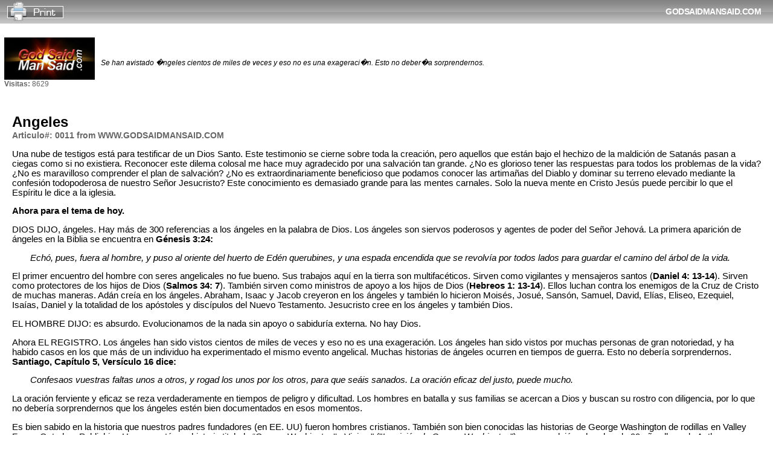

--- FILE ---
content_type: text/html
request_url: https://www.godsaidmansaid.com/es/printtopic.asp?ItemId=1855
body_size: 9064
content:
<html>

<head>
<meta http-equiv="Content-Type" content="text/html; charset=utf-8" />
<title>GODSAIDMANSAID.COM - Angeles</title>
<script language="JavaScript">
		function window.onbeforeprint(){
				//Remove Unwanted Header From The Print Job
				document.all["printbar"].style.display = "none";
				}
		function window.onafterprint(){
				//Reset the ColorBar to its original position
				document.all["printbar"].style.display = "block";
				}
	</script>
<style type="text/css">
#printBar {
color:#aa0101;
width: 100%;
height: 39px;
margin-bottom: 1em;
margin-top: 0;
margin-left:auto;
margin-right:auto;
background:url("sitegraphics/printbarbac.gif") repeat-x left top;
}
#printBarR {
padding-top:11px;
color:#FFFFFF;
width:178px;
height: 28px;
float:right;
font-family:Arial, Helvetica, sans-serif;
font-weight:bold;
font-size:14px;
letter-spacing:-.5px;
}
#printBarL {
color:#FFFFFF;
width:125px;
height: 39px;
float:left;
}
</style>
</head>

<body leftmargin="0" marginwidth="0" marginheight="0" topmargin="0" bgcolor="#FFFFFF">
<div name="printBar" id="printBar">
        <div id="printBarL"><img name="print" src="../sitegraphics/printbar-print.gif" width="125" border="0" onClick="window.print()" style="cursor:hand"></div>
        <div id="printBarR">GODSAIDMANSAID.COM</div>    
</div>
<table border="0" width="100%" cellspacing="1" cellpadding="0">
  <tr>
    <td width="100%">
      <table border="0" width="100%" cellpadding="4">
        <tr>
          <td width="1%" valign="top"><img border="0" width="150" height="70" src="../sitegraphics/gsms-logo-print.jpg"><br>
          <span style="font-family:Arial, Helvetica, sans-serif;font-size:12px;color:#666666;"><b>Visitas:</b> 8629</span>
          </td>
          <td width="99%">
            <!--<span style="font-family:Arial, Helvetica, sans-serif;font-size:18px;color:#000000;font-weight:bold;margin-top:10px;">Angeles</span><br>--><span style="font-family:Arial, Helvetica, sans-serif;font-size:12px;color:#000000;font-style:italic;">Se han avistado �ngeles cientos de miles de veces y eso no es una exageraci�n. Esto no deber�a sorprendernos.</span>
            </td>
        </tr>
      </table>
    </td>
  </tr>
</table>  
<div style="font-family:Arial, Helvetica, sans-serif;font-size:11pt;color:#000000;padding:20px;margin-top:5px;">
    <div style="font-family:Arial, Helvetica, sans-serif;font-size:24px;color:#000000;font-weight:bold;margin-top:10px;">Angeles<br>
      <span style="font-family:Arial, Helvetica, sans-serif;font-size:14px;color:#666666;">Articulo#: 0011 from WWW.GODSAIDMANSAID.COM</span>
  </div>
  <p><span style="font-weight: 400;">Una nube de testigos est&aacute; para testificar de un Dios Santo. Este testimonio se cierne sobre toda la creaci&oacute;n, pero aquellos que est&aacute;n bajo el hechizo de la maldici&oacute;n de Satan&aacute;s pasan a ciegas como si no existiera. Reconocer este dilema colosal me hace muy agradecido por una salvaci&oacute;n tan grande. &iquest;No es glorioso tener las respuestas para todos los problemas de la vida? &iquest;No es maravilloso comprender el plan de salvaci&oacute;n? &iquest;No es extraordinariamente beneficioso que podamos conocer las artima&ntilde;as del Diablo y dominar su terreno elevado mediante la confesi&oacute;n todopoderosa de nuestro Se&ntilde;or Jesucristo? Este conocimiento es demasiado grande para las mentes carnales. Solo la nueva mente en Cristo Jes&uacute;s puede percibir lo que el Esp&iacute;ritu le dice a la iglesia.&nbsp;</span></p>
<p><strong>Ahora para el tema de hoy.</strong></p>
<p><span style="font-weight: 400;">DIOS DIJO, &aacute;ngeles. Hay m&aacute;s de 300 referencias a los &aacute;ngeles en la palabra de Dios. Los &aacute;ngeles son siervos poderosos y agentes de poder del Se&ntilde;or Jehov&aacute;. La primera aparici&oacute;n de &aacute;ngeles en la Biblia se encuentra en </span><strong>G&eacute;nesis 3:24:</strong></p>
<p style="padding-left: 30px;"><em><span style="font-weight: 400;">Ech&oacute;, pues, fuera al hombre, y puso al oriente del huerto de Ed&eacute;n querubines, y una espada encendida que se revolv&iacute;a por todos lados para guardar el camino del &aacute;rbol de la vida.</span></em></p>
<p><span style="font-weight: 400;">El primer encuentro del hombre con seres angelicales no fue bueno. Sus trabajos aqu&iacute; en la tierra son multifac&eacute;ticos. Sirven como vigilantes y mensajeros santos (</span><strong>Daniel 4: 13-14</strong><span style="font-weight: 400;">). Sirven como protectores de los hijos de Dios (</span><strong>Salmos 34: 7</strong><span style="font-weight: 400;">). Tambi&eacute;n sirven como ministros de apoyo a los hijos de Dios (</span><strong>Hebreos 1: 13-14</strong><span style="font-weight: 400;">). Ellos luchan contra los enemigos de la Cruz de Cristo de muchas maneras. Ad&aacute;n cre&iacute;a en los &aacute;ngeles. Abraham, Isaac y Jacob creyeron en los &aacute;ngeles y tambi&eacute;n lo hicieron Mois&eacute;s, Josu&eacute;, Sans&oacute;n, Samuel, David, El&iacute;as, Eliseo, Ezequiel, Isa&iacute;as, Daniel y la totalidad de los ap&oacute;stoles y disc&iacute;pulos del Nuevo Testamento. Jesucristo cree en los &aacute;ngeles y tambi&eacute;n Dios.</span></p>
<p><span style="font-weight: 400;">EL HOMBRE DIJO: es absurdo. Evolucionamos de la nada sin apoyo o sabidur&iacute;a externa. No hay Dios.</span></p>
<p><span style="font-weight: 400;">Ahora EL REGISTRO. Los &aacute;ngeles han sido vistos cientos de miles de veces y eso no es una exageraci&oacute;n. Los &aacute;ngeles han sido vistos por muchas personas de gran notoriedad, y ha habido casos en los que m&aacute;s de un individuo ha experimentado el mismo evento angelical. Muchas historias de &aacute;ngeles ocurren en tiempos de guerra. Esto no deber&iacute;a sorprendernos. </span><strong>Santiago, Cap&iacute;tulo 5, Vers&iacute;culo 16 dice:</strong></p>
<p style="padding-left: 30px;"><em><span style="font-weight: 400;">Confesaos vuestras faltas unos a otros, y rogad los unos por los otros, para que se&aacute;is sanados. La oraci&oacute;n eficaz del justo, puede mucho.</span></em></p>
<p><span style="font-weight: 400;">La oraci&oacute;n ferviente y eficaz se reza verdaderamente en tiempos de peligro y dificultad. Los hombres en batalla y sus familias se acercan a Dios y buscan su rostro con diligencia, por lo que no deber&iacute;a sorprendernos que los &aacute;ngeles est&eacute;n bien documentados en esos momentos.</span></p>
<p><span style="font-weight: 400;">Es bien sabido en la historia que nuestros padres fundadores (en EE. UU) fueron hombres cristianos. Tambi&eacute;n son bien conocidas las historias de George Washington de rodillas en Valley Forge. Osterhus Publishing House cont&oacute; una historia titulada </span><span style="font-weight: 400;">&ldquo;</span><span style="font-weight: 400;">George Washington''s Vision," (</span><span style="font-weight: 400;">"</span><em><span style="font-weight: 400;">La visi&oacute;n de George Washington</span></em><span style="font-weight: 400;">"), que nos dej&oacute; un hombre de 99 a&ntilde;os llamado Anthony Sherman el 4 de julio de 1859, poco antes de la Guerra Civil de los Estados Unidos de Norteam&eacute;rica. Sherman sirvi&oacute; bajo George Washington. Relata la siguiente declaraci&oacute;n de Washington:</span></p>
<p style="padding-left: 30px;"><em><span style="font-weight: 400;">Washington, mirando a su compa&ntilde;ero con esa extra&ntilde;a mirada de dignidad que solo &eacute;l pod&iacute;a imponer, dijo a este &uacute;ltimo: "No s&eacute; si se debe a la ansiedad de mi mente, o qu&eacute;, pero esta tarde, mientras me preparaba una orden, algo pareci&oacute; perturbarme. Al levantar la vista, vi, de pie frente a m&iacute;, un ser singularmente hermoso. Estaba tan asombrado, porque hab&iacute;a dado &oacute;rdenes estrictas de que no me molestaran, pasaron algunos momentos antes de poder encontrar un lenguaje para indagar la causa de la visita. Una segunda, tercera e incluso una cuarta vez repet&iacute; mi pregunta, pero no recib&iacute; respuesta de mi misterioso visitante, excepto un leve alzar de sus ojos. Sent&iacute; extra&ntilde;as sensaciones esparci&eacute;ndose a trav&eacute;s de m&iacute; y me habr&iacute;a levantado, pero la mirada clavada del ser ante m&iacute; rindi&oacute; por dem&aacute;s imposible, la voluntad. Intent&eacute; una vez m&aacute;s hablar, pero mi lengua se hab&iacute;a vuelto in&uacute;til, como si se hubiera paralizado. Una nueva influencia, misteriosa, potente, irresistible, tom&oacute; posesi&oacute;n. Todo lo que pude hacer fue mirar fijamente, vagamente, a mi visitante desconocido. Poco a poco, la atm&oacute;sfera circundante pareci&oacute; llenarse de sensaciones y se volvi&oacute; luminosa. Todo en m&iacute; parec&iacute;a enrarecer, incluido el misterioso visitante&rdquo;.</span></em></p>
<p style="padding-left: 30px;"><em><span style="font-weight: 400;">"Empec&eacute; a sentirme como moribundo, o m&aacute;s bien a experimentar las sensaciones que a veces he imaginado acompa&ntilde;an a la desilusi&oacute;n. No pensaba, no razonaba, no me mov&iacute;a; todos eran igualmente imposibles de hacer. S&oacute;lo era consciente de mirar fijamente, m&aacute;s ausente a mi compa&ntilde;ero."</span></em></p>
<p style="padding-left: 30px;"><em><span style="font-weight: 400;">"En ese momento escuch&eacute; una voz que dec&iacute;a: ''Hijo de la Rep&uacute;blica, mira y aprende".</span></em></p>
<p><span style="font-weight: 400;">El general Washington mir&oacute; y escuch&oacute; mientras el &aacute;ngel de Dios presentaba el futuro de Am&eacute;rica, que en ese momento era una rep&uacute;blica vulnerable e inmadura.</span></p>
<p><span style="font-weight: 400;">En el </span><em><span style="font-weight: 400;">Evening Courier</span></em><span style="font-weight: 400;"> de Portland, Maine, el 8 de marzo de 1862, se inform&oacute; un informe detallado del encuentro del general George McClellan con un &aacute;ngel. La historia que se repiti&oacute; en un libro titulado </span><em><span style="font-weight: 400;">Hear the Rush of Angel Wings</span></em><span style="font-weight: 400;"> (Escuche la avalancha de alas de &aacute;ngel) dice:</span></p>
<p style="padding-left: 30px;"><em><span style="font-weight: 400;">El general McClellan hab&iacute;a ido a Washington, DC, para asumir el mando del ej&eacute;rcito de los Estados Unidos. Siendo este el tercer d&iacute;a de su llegada, estuvo trabajando hasta las dos de la noche revisando los informes de los exploradores y estudiando sus mapas. Abrumado por el cansancio y el trabajo, apoy&oacute; la cabeza en los brazos sobre la mesa y se qued&oacute; dormido.</span></em></p>
<p style="padding-left: 30px;"><em><span style="font-weight: 400;">Unos diez minutos despu&eacute;s, la puerta cerrada con llave se abri&oacute; de repente y alguien entr&oacute; y se acerc&oacute; a &eacute;l, y con una voz de autoridad dijo: "General McClellan, &iquest;Acaso duerme en su puesto? Despi&eacute;rtese o antes de que se pueda evitar, &iexcl;El enemigo estar&aacute; en Washington! "</span></em></p>
<p style="padding-left: 30px;"><em><span style="font-weight: 400;">El general luego dio algunos detalles de la extra&ntilde;a experiencia que le sigui&oacute;. Cont&oacute; c&oacute;mo se sent&iacute;a suspendido en un espacio infinito. Por encima de &eacute;l escuch&oacute; una voz que lo sobresalt&oacute;. No supo si estaba despierto o dormido. Las paredes de la habitaci&oacute;n, con sus muebles y otros objetos, ya no eran visibles; pero los mapas que cubr&iacute;an la mesa a&uacute;n estaban ante &eacute;l. Luego se encontr&oacute; contemplando un "mapa viviente" de Am&eacute;rica que se extend&iacute;a desde el r&iacute;o Mississippi hasta el oc&eacute;ano Atl&aacute;ntico. El general no pudo identificar al ser que estaba junto a &eacute;l, excepto que ten&iacute;a la apariencia de un hombre.</span></em></p>
<p style="padding-left: 30px;"><em><span style="font-weight: 400;">Luego mir&oacute; el mapa misterioso que ten&iacute;a ante &eacute;l y se asombr&oacute; al ver los movimientos de las distintas tropas; y mientras observaba, se dio cuenta de que estaba viendo la imagen completa de las l&iacute;neas enemigas y la distribuci&oacute;n de sus fuerzas. Muy euf&oacute;rico, sinti&oacute; que ahora sab&iacute;a qu&eacute; estrategia usar para terminar la guerra r&aacute;pida y victoriosamente.</span></em></p>
<p style="padding-left: 30px;"><em><span style="font-weight: 400;">Pero luego su j&uacute;bilo dio paso a una gran aprensi&oacute;n porque, en este mapa en movimiento, vio a los soldados del enemigo moverse hacia la misma posici&oacute;n que &eacute;l hab&iacute;a pensado ocupar en unos d&iacute;as. Sab&iacute;a que el enemigo estaba al tanto de su plan de ataque.</span></em></p>
<p style="padding-left: 30px;"><em><span style="font-weight: 400;">Entonces la voz habl&oacute; de nuevo: "General McClellan, ha sido traicionado. Y si Dios no hubiera querido lo contrario, antes de que se pusiera el sol de ma&ntilde;ana, la bandera confederada habr&iacute;a ondeado sobre la capital y su propia tumba. Pero observa lo que vez. &iexcl;Tu tiempo es corto! "</span></em></p>
<p style="padding-left: 30px;"><em><span style="font-weight: 400;">Al notar el movimiento de las tropas en el "mapa viviente", tom&oacute; su l&aacute;piz y transfiri&oacute; su posici&oacute;n al mapa de papel en su escritorio. Entonces McClellan se dio cuenta de que la figura a su lado se volv&iacute;a luminosa llena de luz y gloria. &iexcl;Al levantar la vista, mir&oacute; el rostro de George Washington!</span></em></p>
<p style="padding-left: 30px;"><em><span style="font-weight: 400;">Sublime y digno, nuestro primer presidente mir&oacute; al desconcertado general y dijo lo siguiente. "General McClellan, mientras a&uacute;n estaba en la carne, contempl&eacute; el nacimiento de la Rep&uacute;blica Estadounidense. Fue realmente duro y sangriento, pero la bendici&oacute;n de Dios estaba sobre la naci&oacute;n y, por lo tanto, a trav&eacute;s de esta, su primera gran lucha por la existencia, &Eacute;l la sostuvo y la sac&oacute; triunfalmente con Su mano poderosa. No ha pasado un siglo desde entonces, y sin embargo, la joven Rep&uacute;blica ha tomado su posici&oacute;n a la par con naciones cuyas p&aacute;ginas de la historia se extienden por siglos en el pasado. Desde aquellos d&iacute;as oscuros, por el favor de Dios, ha prosperado enormemente. Pero ahora, precisamente por esta prosperidad, ha sido llevada a su segunda gran lucha. Esta es, con mucho, la prueba m&aacute;s peligrosa que ha tenido que soportar, pasando de la infancia a la madurez abierta. Ahora se le pide que logre ese gran resultado, el auto conquista: aprender esa importante lecci&oacute;n de autocontrol, autogobierno, que en el futuro la colocar&aacute; en la vanguardia del poder y la civilizaci&oacute;n.</span></em></p>
<p style="padding-left: 30px;"><em><span style="font-weight: 400;">"Pero su visi&oacute;n no se terminar&aacute; entonces; porque antes de que otro siglo haya pasado, los opresores de toda la tierra, odiando y envidiando su exaltaci&oacute;n, se unir&aacute;n y levantar&aacute;n sus manos contra su alto llamamiento, seguramente ser&aacute;n desconcertados, y entonces terminar&aacute; su TERCERA y &uacute;ltima gran lucha por la existencia. Desde entonces la Rep&uacute;blica continuar&aacute;, aumentando en poder y bondad hasta que sus fronteras terminar&aacute;n solo en los rincones m&aacute;s remotos de la tierra, y toda la tierra ser&aacute; bendecida por ella. Sin embargo, que en su prosperidad recuerde al Se&ntilde;or su Dios, y que su confianza est&eacute; siempre en &Eacute;l y nunca ser&aacute; confundida&rdquo;.</span></em></p>
<p style="padding-left: 30px;"><em><span style="font-weight: 400;">Despu&eacute;s de esto, el visitante celestial que parec&iacute;a ser Washington levant&oacute; la mano sobre la cabeza del general McClellan en se&ntilde;al de bendici&oacute;n. Un trueno que retumb&oacute; a trav&eacute;s del espacio despert&oacute; a McClellan sobresaltado, y se encontr&oacute; en su habitaci&oacute;n con sus mapas extendidos ante &eacute;l sobre la mesa, tal como lo hab&iacute;an estado antes de quedarse dormido.</span></em></p>
<p style="padding-left: 30px;"><em><span style="font-weight: 400;">Mientras miraba los mapas, not&oacute; una diferencia, ya que estaban cubiertos de marcas, signos y figuras que hab&iacute;a hecho durante el tiempo que pens&oacute; que hab&iacute;a estado durmiendo. Se puso de pie y comenz&oacute; a caminar por la habitaci&oacute;n para probarse a s&iacute; mismo que estaba realmente despierto y ve&iacute;a "bien". Luego, volviendo a mirar los mapas, encontr&oacute; que las marcas todav&iacute;a estaban all&iacute;.</span></em></p>
<p style="padding-left: 30px;"><em><span style="font-weight: 400;">Al darse cuenta de que esta experiencia fue divinamente dada, orden&oacute; ensillar su caballo y fue de campamento en campamento, ordenando que se hicieran los cambios necesarios para frustrar la ofensiva planeada del enemigo. La estrategia tuvo &eacute;xito e impidi&oacute; que la ciudad de Washington fuera capturada. El Ej&eacute;rcito Confederado, en ese momento, estaba tan cerca de la capital que Abraham Lincoln, sentado en la Casa Blanca, pod&iacute;a escuchar el rugido de la artiller&iacute;a confederada.</span></em></p>
<p style="padding-left: 30px;"><em><span style="font-weight: 400;">As&iacute; se salv&oacute; la Uni&oacute;n, y en la historia registrada del general McClellan concluye el relato de su visi&oacute;n con estas palabras: "El futuro es demasiado vasto para nuestra comprensi&oacute;n; todos somos hijos del presente. Cuando la paz haya vuelto a doblar sus brillantes alas y asentado en nuestra tierra, el mapa extra&ntilde;o y sobrenatural que fue marcado esa noche por una mano sobrenatural se conservar&aacute; entre los archivos estadounidenses, como un recordatorio precioso para la naci&oacute;n estadounidense de lo que le deben a Dios por su intervenci&oacute;n en la segunda gran lucha por existencia. &iexcl;En verdad, las obras de Dios est&aacute;n por encima del entendimiento del hombre!"</span></em></p>
<p><span style="font-weight: 400;">A los 30 d&iacute;as de este pr&oacute;ximo acontecimiento angelical, la historia fue bien conocida en toda Inglaterra como "Los &aacute;ngeles de Mons". Era agosto de 1914 cerca de Mons, Francia, donde las tropas brit&aacute;nicas fueron rodeadas, superadas en n&uacute;mero y condenadas a la destrucci&oacute;n. Muchos d&iacute;as lucharon valientemente mientras perd&iacute;an muchos hombres y mucho equipo. El capit&aacute;n Cecil W. Hayward estaba all&iacute;. &Eacute;l cuenta que de repente, en medio de intensos combates en ambos lados, la batalla se detuvo de manera inquietante. De todas las historias de &aacute;ngeles en batalla, este relato probablemente tiene el mayor n&uacute;mero de testigos oculares que relatan un evento singular. El capit&aacute;n Hayward dijo que lo que vieron las tropas brit&aacute;nicas fueron "cuatro o cinco seres maravillosos, mucho m&aacute;s grandes que los hombres" entre ellos y las tropas alemanas. Estos &aacute;ngeles enormes y brillantes estaban de espaldas a los brit&aacute;nicos y con los brazos extendidos hacia las tropas alemanas. En ese momento, los caballos montados por la caballer&iacute;a alemana se aterrorizaron y salieron en estampida en todas direcciones. Las tropas brit&aacute;nicas se salvaron.</span></p>
<p><span style="font-weight: 400;">El siguiente es un extracto del libro </span><em><span style="font-weight: 400;">The Truth About Angels</span></em><span style="font-weight: 400;"> (La verdad sobre los &aacute;ngeles):</span></p>
<p style="padding-left: 30px;"><em><span style="font-weight: 400;">El capit&aacute;n Hayward tambi&eacute;n escribi&oacute; sobre el incidente del "batall&oacute;n blanco" en B&eacute;thune tres a&ntilde;os y medio despu&eacute;s. Fue uno de los oficiales de inteligencia que interrog&oacute; a los prisioneros alemanes de esa batalla.</span></em></p>
<p style="padding-left: 30px;"><em><span style="font-weight: 400;">En abril de 1918, cerca del final de la Primera Guerra Mundial, cientos de soldados alemanes vieron a un misterioso batall&oacute;n blanco cerca de B&eacute;thune, Francia. Un oficial alem&aacute;n cont&oacute; que sus tropas marchaban con excelente humor porque pensaban que los brit&aacute;nicos estaban derrotados. De repente un teniente lo agarr&oacute; del brazo y le dijo:</span></em></p>
<p style="padding-left: 60px;"><em><span style="font-weight: 400;">Mire, Se&ntilde;or Capit&aacute;n, hay un gran cuerpo de hombres a caballo acerc&aacute;ndose a B&eacute;thune desde el otro lado. Mira, el humo de las casas en llamas se disipa y puedo distinguir sus uniformes. Todos van vestidos de blanco y est&aacute;n montados en caballos blancos. &iquest;Qui&eacute;nes pueden ser?</span></em></p>
<p style="padding-left: 30px;"><em><span style="font-weight: 400;">Al principio, el capit&aacute;n pens&oacute; que las tropas podr&iacute;an ser tropas coloniales brit&aacute;nicas montadas, pero no conoc&iacute;an a ninguna que vistiera uniformes blancos y montaran en caballos de guerra blancos. Los alemanes se detuvieron para ver a los soldados de caballer&iacute;a avanzar a trav&eacute;s del humo, sus figuras claramente delineadas por el sol. Los obuses de mortero sacudieron el suelo y el intenso fuego de las ametralladoras azot&oacute; a los hombres, pero la unidad de caballer&iacute;a vestida de blanco avanz&oacute; a trote lento. Ning&uacute;n hombre ni caballo result&oacute; herido.</span></em></p>
<p style="padding-left: 30px;"><em><span style="font-weight: 400;">Delante de ellos iba "una hermosa figura de hombre" que ten&iacute;a una espada a su lado como las que usaban los cruzados, pero sus manos sosten&iacute;an silenciosamente las riendas de su caballo. De repente, el terror se apoder&oacute; de las tropas alemanas y huyeron.</span></em></p>
<p style="padding-left: 30px;"><em><span style="font-weight: 400;">Las tropas brit&aacute;nicas no vieron a los jinetes vestidos de blanco. Solo los alemanes lo hicieron. El capit&aacute;n prusiano dijo que sab&iacute;a en ese momento que Alemania hab&iacute;a perdido la guerra debido a estas misteriosas tropas del lado de los brit&aacute;nicos.</span></em></p>
<p><span style="font-weight: 400;">Durante la Segunda Guerra Mundial, un domingo por la ma&ntilde;ana en septiembre de 1940, el primer ministro Winston Churchill y sus asesores estaban consultando en un b&uacute;nker subterr&aacute;neo. Inglaterra estaba experimentando una peligrosa escasez de materiales y la inteligencia dec&iacute;a que una invasi&oacute;n alemana era inminente. Mientras contemplaba sus opciones, hubo una alerta repentina. Atacaba una flotilla a&eacute;rea nazi. Nuevamente del libro de T. Law, </span><em><span style="font-weight: 400;">The Truth About Angels</span></em><span style="font-weight: 400;">:</span></p>
<p style="padding-left: 30px;"><em><span style="font-weight: 400;">En esa tranquila ma&ntilde;ana de domingo, una alerta repentina anunci&oacute; la aproximaci&oacute;n de aviones nazis desde varias direcciones. Cuarenta de una direcci&oacute;n, sesenta de otra, seguidos de una formaci&oacute;n de ochenta aviones. Esto era solo el principio. Los aviones continuaron llenando el cielo desde todas las direcciones.</span></em></p>
<p style="padding-left: 60px;"><em><span style="font-weight: 400;">A medida que cada formaci&oacute;n nazi se acercaba a la costa inglesa, un escuadr&oacute;n brit&aacute;nico se levantaba para enfrentarla. Dado que solo hab&iacute;a 25 escuadrones asignados al 11vo Comando de Combate que defend&iacute;an el sur de Inglaterra, pronto todos estaban en el aire. La tensi&oacute;n creci&oacute; en el refugio subterr&aacute;neo...</span></em></p>
<p style="padding-left: 60px;"><em><span style="font-weight: 400;">Entonces, inexplicablemente, los discos [marcadores] en el gr&aacute;fico de la pared comenzaron a moverse hacia el este. La gran flotilla a&eacute;rea nazi hab&iacute;a retrocedido. &iexcl;Con 185 de sus aviones derribados en llamas, estaban en retirada! &iexcl;Milagrosamente, contra toda probabilidad log&iacute;stica, la Fuerza A&eacute;rea Royal hab&iacute;a ganado la batalla!</span></em></p>
<p style="padding-left: 30px;"><em><span style="font-weight: 400;">No hubo una explicaci&oacute;n l&oacute;gica para el resultado de este ataque nazi durante la Batalla de Gran Breta&ntilde;a, pero los oficiales de inteligencia que interrogaron a los aviadores nazis derribados escucharon esta pregunta de al menos tres hombres diferentes: "&iquest;De d&oacute;nde sacaste todos los aviones que arrojaste a la batalla Breta&ntilde;a? "</span></em></p>
<p style="padding-left: 30px;"><em><span style="font-weight: 400;">La fuerza brit&aacute;nica era inferior, pero los alemanes afirmaron que los aviones brit&aacute;nicos que vieron los superaban en n&uacute;mero.</span></em></p>
<p style="padding-left: 30px;"><em><span style="font-weight: 400;">Una vez m&aacute;s, los brit&aacute;nicos, como naci&oacute;n, estaban orando por la seguridad de su pa&iacute;s y sus fuerzas militares. Desde 1940 hasta el final de la guerra, la gente de toda la mancomunidad observ&oacute; un momento de oraci&oacute;n silenciosa a las 9 p.m. todos los d&iacute;as.</span></em></p>
<p style="padding-left: 30px;"><em><span style="font-weight: 400;">Un oficial de inteligencia nazi encarcelado dijo a sus captores:</span></em></p>
<p style="padding-left: 60px;"><em><span style="font-weight: 400;">Con el sonido de tu reloj Big Ben cada noche a las nueve, usaron un arma secreta que no entend&iacute;amos. Fue muy poderosa y no pudimos encontrar ninguna contramedida contra ella.</span></em></p>
<p><span style="font-weight: 400;">DIOS DIJO, &aacute;ngeles.</span></p>
<p><span style="font-weight: 400;">EL HOMBRE DIJO: tonter&iacute;a.</span></p>
<p><span style="font-weight: 400;">Ahora t&uacute; tienes EL REGISTRO.</span></p>
<p>&nbsp;</p>
<p><span style="font-weight: 400;">Referencias:</span></p>
<p><span style="font-weight: 400;">REINA VALERA GOM&Eacute;Z 2010</span></p>
<p><span style="font-weight: 400;">"</span><span style="font-weight: 400;">George Washington''s Vision,"</span><span style="font-weight: 400;"> (La visi&oacute;n de George Washington), Osterhus Publishing House.</span></p>
<p><span style="font-weight: 400;">"An Angel Saves the Union", (Un angel salva la union) bolet&iacute;n de noticias, End-Time Handmaidens, Inc.</span></p>
<p><span style="font-weight: 400;">Mensajero vespertino, Maine.</span></p>
<ol>
<li><span style="font-weight: 400;"> &amp; J. Franc&eacute;s,</span> <em><span style="font-weight: 400;">Hear the Rush of Angel Wings</span></em><span style="font-weight: 400;"> (Escuche la avalancha de alas de &aacute;ngel), New Leaf Press.</span></li>
<li><span style="font-weight: 400;"> Law, </span><em><span style="font-weight: 400;">The Truth About Angels</span></em><span style="font-weight: 400;"> (La verdad sobre los &aacute;ngeles)</span></li>
</ol>
<p>&nbsp;</p>
</div>
 <div style="font-family:Arial, Helvetica, sans-serif;font-size:12px;color:#660000;padding:10px;border-top:1px solid #000000;"><b>¡Visite WWW.GODSAIDMANSAID.COM para ver el audio de muchos más descubrimientos emocionantes de la Palabra de Dios! La verdad te hará libre.</b>
          <br><span style="font-family:Arial, Helvetica, sans-serif;font-size:12px;color:#666666;"><b>Views:</b> 8629</span>
          </div>
<script language="JavaScript" src="http://www.godsaidmansaid.com/scripts/ga.js" type="text/javascript"></script>
</body>


</html>
